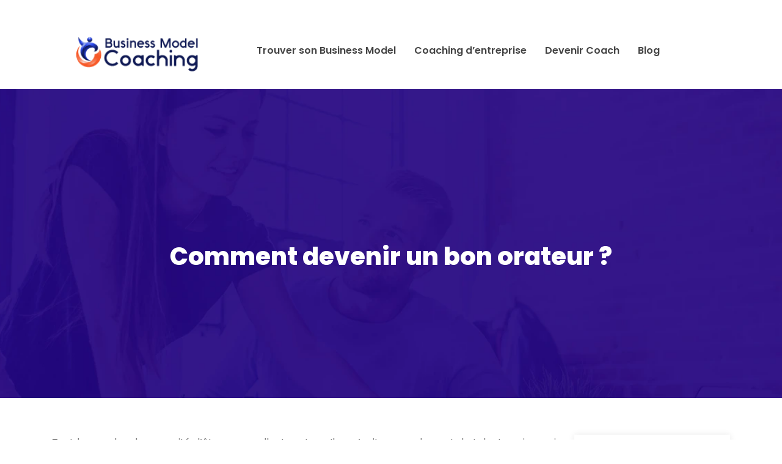

--- FILE ---
content_type: text/css
request_url: https://www.business-model-coaching.com/wp-content/uploads/siteorigin-widgets/sow-headline-default-30e63376c49b.css?ver=58a19b32c897133745b5a05490d5dbb7
body_size: 151
content:
.so-widget-sow-headline-default-30e63376c49b .sow-headline-container p.sow-headline {
  
  text-align: left;
  
  line-height: 30px;
  font-size: 20px;
  
  
}
@media (max-width: 780px) {
  .so-widget-sow-headline-default-30e63376c49b .sow-headline-container p.sow-headline {
    text-align: left;
  }
}
.so-widget-sow-headline-default-30e63376c49b .sow-headline-container p.sow-sub-headline {
  
  text-align: justify;
  
  line-height: 1.4em;
  
  
  
}
@media (max-width: 780px) {
  .so-widget-sow-headline-default-30e63376c49b .sow-headline-container p.sow-sub-headline {
    text-align: center;
  }
}
.so-widget-sow-headline-default-30e63376c49b .sow-headline-container .decoration {
  line-height: 0em;
  text-align: center;
  margin-top: 20px;
  margin-bottom: 20px;
}
@media (max-width: 780px) {
  .so-widget-sow-headline-default-30e63376c49b .sow-headline-container .decoration {
    text-align: center;
  }
}
.so-widget-sow-headline-default-30e63376c49b .sow-headline-container .decoration .decoration-inside {
  height: 1px;
  display: inline-block;
  border-top: 1px none #eeeeee;
  width: 100%;
  max-width: 80%;
}
.so-widget-sow-headline-default-30e63376c49b .sow-headline-container *:first-child {
  margin-top: 0 !important;
}
.so-widget-sow-headline-default-30e63376c49b .sow-headline-container *:last-child {
  margin-bottom: 0 !important;
}

--- FILE ---
content_type: text/css
request_url: https://www.business-model-coaching.com/wp-content/themes/factory-templates-3/css/template.css?ver=58a19b32c897133745b5a05490d5dbb7
body_size: 1217
content:
@import url(https://fonts.googleapis.com/css2?family=Poppins:wght@400;600;700;800&display=swap);body{font-size:16px;line-height:26px;font-family:Poppins,sans-serif;color:#555;font-weight:400}h1{font-family:Poppins,sans-serif;font-weight:800}.text-special p:nth-child(1),.title-subtitle p,h2,h3{font-family:Poppins,sans-serif;font-weight:700}.block-special:before{position:absolute;content:'';left:0;top:0;right:0;bottom:0;background-color:#fff;clip-path:polygon(0 0,90% 0,100% 100%,0 100%);z-index:-1}.block-de-4,.block-de-4 .panel-grid,.block-de-4>.panel-layout,.block-de-4>.widget{height:100%}.block-special:after{position:absolute;content:'';left:30px;top:30px;right:-6px;bottom:30px;z-index:-2;background-color:#f75928;clip-path:polygon(0 0,92% 0,100% 100%,0 100%)}.title-subtitle .decoration .decoration-inside{border-radius:5px;transform:rotate(45deg)}.waves{position:absolute;left:0;bottom:0;width:100%;height:15vh;z-index:1;margin-bottom:-8px;min-height:100px;max-height:150px}.parallax>use:nth-child(2){-webkit-animation-delay:-3s;animation-delay:-3s;-webkit-animation-duration:10s;animation-duration:10s}.parallax>use{-webkit-animation:move-forever 25s cubic-bezier(.55,.5,.45,.5) infinite;animation:move-forever 25s cubic-bezier(.55,.5,.45,.5) infinite}@keyframes move-forever{0%{-webkit-transform:translate3d(-90px,0,0);transform:translate3d(-90px,0,0)}100%{-webkit-transform:translate3d(85px,0,0);transform:translate3d(85px,0,0)}}.block-7:before{position:absolute;content:'';left:58%;top:-120px;opacity:.88;width:1500px;height:1250px;border-radius:220px;background-color:#f75928;transform:rotate(50deg)}.block-hover-last img{transition:all .5s ease}.block-hover-last:hover img{opacity:.5}nav li a{font-family:Poppins,sans-serif;font-weight:600;white-space:normal!important}.logo-main{margin:10px 0 0}.navbar{padding:0 30px!important}.main-menu ul li{padding:50px 15px 50px 15px}#main-menu{margin-left:auto!important;margin-right:auto!important}.main-menu .sub-menu li{padding:20px 15px 20px 15px;border-bottom:1px solid rgb(240 233 255 / .3)}.main-menu ul li .sub-menu{margin-top:50px;min-width:230px}.sub-menu li:hover a{color:#ea572a1!important}.menu-item-has-children:after{top:45px;color:#000}.scrolling-down nav .sub-menu li a{color:#000!important}.scrolling-down .sub-menu li:hover a{color:#ea572a!important}.widget_sidebar{padding:30px;padding-top:50px;padding-bottom:30px;box-shadow:0 0 10px 0 rgb(0 0 0 / 9%)}.widget_sidebar .sidebar-widget{color:#000;font-weight:700;font-family:Poppins,sans-serif;padding:0 0 20px;border-bottom:1px solid #eee;margin-bottom:10px}.widget_sidebar .textwidget p{color:#000;font-size:16px!important;line-height:26px!important}footer .copyright{border-top:1px solid rgb(255 255 255 / 20%)!important;color:#fff;padding:40px 0;text-align:center;position:relative;margin-top:70px}footer .footer-widget{font-family:Poppins,sans-serif;font-size:20px;line-height:30px;font-weight:700;color:#fff;padding-bottom:10px;margin-bottom:10px}footer p{color:#fff!important;font-size:16px!important;line-height:26px!important;font-family:Poppins!important;padding:0 25%}@media (max-width:1600px){.home h1{line-height:65px!important;font-size:55px!important}.home h2{line-height:45px!important;font-size:35px!important}.banner{height:89vh!important}.block-flex{flex-direction:column!important}.block-flex>div{width:100%!important}.last-pic{position:relative!important}.image-resize,.image-resize img{width:110%!important}}@media (max-width:1366px){.home h1{line-height:55px!important;font-size:45px!important}.banner-bt{padding:50% 0 20% 0!important}.banner{height:88vh!important}}@media (max-width:1280px){.image-resize,.image-resize img{width:120%!important}.banner{height:86vh!important}}@media (max-width:1024px){.main-menu ul li{padding:20px 15px 10px 15px}.main-menu ul li .sub-menu{margin-top:10px;min-width:100%;background-color:rgb(245 248 250);box-shadow:0 2px 13px 0 rgb(0 0 0 / 2%);position:relative}.menu-item-has-children:after{right:100%;top:15px}.subheader{padding:120px 0 120px!important}.navbar-toggler{margin-top:10px!important}.logo-main{margin:0 0 0;height:auto!important}.home h1{line-height:45px!important;font-size:35px!important}.home h2{line-height:40px!important;font-size:30px!important}.home h3{font-size:18px!important;line-height:28px!important}.banner{height:70vh!important}.banner-bt{padding:35% 0 20% 0!important}}@media (max-width:960px){.home h1{line-height:40px!important;font-size:30px!important}.home h2{line-height:35px!important;font-size:25px!important}.banner{height:75vh!important}.blockx{position:relative!important}footer{padding:150px 0 0!important}}@media (max-width:375px){.home h1{line-height:37px!important;font-size:27px!important}footer{padding:70px 0 0!important}footer p{padding:0!important}.widget-area .sow-sub-headline{text-align:left!important}}